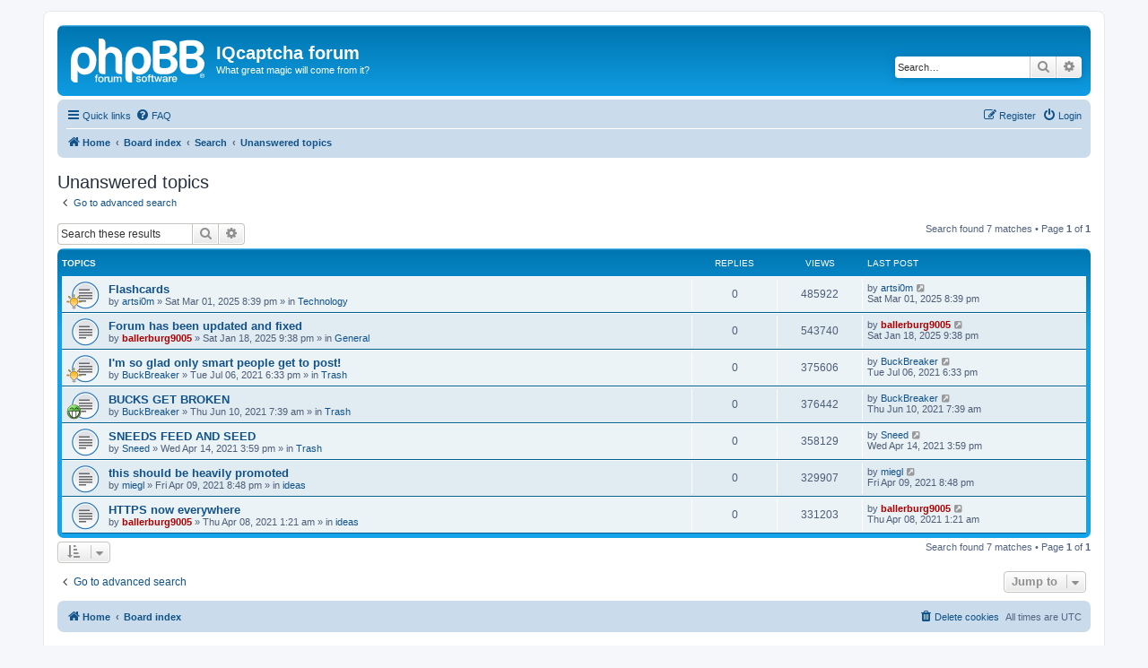

--- FILE ---
content_type: text/html; charset=UTF-8
request_url: https://iqcaptcha.us.to/forum/search.php?search_id=unanswered&sid=0a72a69a6a879e2afd84d4699703b6bb
body_size: 4743
content:
<!DOCTYPE html>
<html dir="ltr" lang="en-gb">
<head>
<meta charset="utf-8" />
<meta http-equiv="X-UA-Compatible" content="IE=edge">
<meta name="viewport" content="width=device-width, initial-scale=1" />

<title>IQcaptcha forum - Unanswered topics</title>

	<link rel="alternate" type="application/atom+xml" title="Feed - IQcaptcha forum" href="/forum/app.php/feed?sid=92b6e04b8120c0a118a75fd60f9f4059">			<link rel="alternate" type="application/atom+xml" title="Feed - New Topics" href="/forum/app.php/feed/topics?sid=92b6e04b8120c0a118a75fd60f9f4059">				

<!--
	phpBB style name: prosilver
	Based on style:   prosilver (this is the default phpBB3 style)
	Original author:  Tom Beddard ( http://www.subBlue.com/ )
	Modified by:
-->

<link href="./assets/css/font-awesome.min.css?assets_version=15" rel="stylesheet">
<link href="./styles/prosilver/theme/stylesheet.css?assets_version=15" rel="stylesheet">
<link href="./styles/prosilver/theme/en/stylesheet.css?assets_version=15" rel="stylesheet">




<!--[if lte IE 9]>
	<link href="./styles/prosilver/theme/tweaks.css?assets_version=15" rel="stylesheet">
<![endif]-->





</head>
<body id="phpbb" class="nojs notouch section-search ltr ">


<div id="wrap" class="wrap">
	<a id="top" class="top-anchor" accesskey="t"></a>
	<div id="page-header">
		<div class="headerbar" role="banner">
					<div class="inner">

			<div id="site-description" class="site-description">
		<a id="logo" class="logo" href="https://iqcaptcha.us.to/" title="Home">
					<span class="site_logo"></span>
				</a>
				<h1>IQcaptcha forum</h1>
				<p>What great magic will come from it?</p>
				<p class="skiplink"><a href="#start_here">Skip to content</a></p>
			</div>

									<div id="search-box" class="search-box search-header" role="search">
				<form action="./search.php?sid=92b6e04b8120c0a118a75fd60f9f4059" method="get" id="search">
				<fieldset>
					<input name="keywords" id="keywords" type="search" maxlength="128" title="Search for keywords" class="inputbox search tiny" size="20" value="" placeholder="Search…" />
					<button class="button button-search" type="submit" title="Search">
						<i class="icon fa-search fa-fw" aria-hidden="true"></i><span class="sr-only">Search</span>
					</button>
					<a href="./search.php?sid=92b6e04b8120c0a118a75fd60f9f4059" class="button button-search-end" title="Advanced search">
						<i class="icon fa-cog fa-fw" aria-hidden="true"></i><span class="sr-only">Advanced search</span>
					</a>
					<input type="hidden" name="sid" value="92b6e04b8120c0a118a75fd60f9f4059" />

				</fieldset>
				</form>
			</div>
						
			</div>
					</div>
				<div class="navbar" role="navigation">
	<div class="inner">

	<ul id="nav-main" class="nav-main linklist" role="menubar">

		<li id="quick-links" class="quick-links dropdown-container responsive-menu" data-skip-responsive="true">
			<a href="#" class="dropdown-trigger">
				<i class="icon fa-bars fa-fw" aria-hidden="true"></i><span>Quick links</span>
			</a>
			<div class="dropdown">
				<div class="pointer"><div class="pointer-inner"></div></div>
				<ul class="dropdown-contents" role="menu">
					
											<li class="separator"></li>
																									<li>
								<a href="./search.php?search_id=unanswered&amp;sid=92b6e04b8120c0a118a75fd60f9f4059" role="menuitem">
									<i class="icon fa-file-o fa-fw icon-gray" aria-hidden="true"></i><span>Unanswered topics</span>
								</a>
							</li>
							<li>
								<a href="./search.php?search_id=active_topics&amp;sid=92b6e04b8120c0a118a75fd60f9f4059" role="menuitem">
									<i class="icon fa-file-o fa-fw icon-blue" aria-hidden="true"></i><span>Active topics</span>
								</a>
							</li>
							<li class="separator"></li>
							<li>
								<a href="./search.php?sid=92b6e04b8120c0a118a75fd60f9f4059" role="menuitem">
									<i class="icon fa-search fa-fw" aria-hidden="true"></i><span>Search</span>
								</a>
							</li>
					
										<li class="separator"></li>

									</ul>
			</div>
		</li>

				<li data-skip-responsive="true">
			<a href="/forum/app.php/help/faq?sid=92b6e04b8120c0a118a75fd60f9f4059" rel="help" title="Frequently Asked Questions" role="menuitem">
				<i class="icon fa-question-circle fa-fw" aria-hidden="true"></i><span>FAQ</span>
			</a>
		</li>
						
			<li class="rightside"  data-skip-responsive="true">
			<a href="./ucp.php?mode=login&amp;redirect=search.php%3Fsearch_id%3Dunanswered&amp;sid=92b6e04b8120c0a118a75fd60f9f4059" title="Login" accesskey="x" role="menuitem">
				<i class="icon fa-power-off fa-fw" aria-hidden="true"></i><span>Login</span>
			</a>
		</li>
					<li class="rightside" data-skip-responsive="true">
				<a href="./ucp.php?mode=register&amp;sid=92b6e04b8120c0a118a75fd60f9f4059" role="menuitem">
					<i class="icon fa-pencil-square-o  fa-fw" aria-hidden="true"></i><span>Register</span>
				</a>
			</li>
						</ul>

	<ul id="nav-breadcrumbs" class="nav-breadcrumbs linklist navlinks" role="menubar">
				
		
		<li class="breadcrumbs" itemscope itemtype="https://schema.org/BreadcrumbList">

							<span class="crumb" itemtype="https://schema.org/ListItem" itemprop="itemListElement" itemscope><a itemprop="item" href="https://iqcaptcha.us.to/" data-navbar-reference="home"><i class="icon fa-home fa-fw" aria-hidden="true"></i><span itemprop="name">Home</span></a><meta itemprop="position" content="1" /></span>
			
							<span class="crumb" itemtype="https://schema.org/ListItem" itemprop="itemListElement" itemscope><a itemprop="item" href="./index.php?sid=92b6e04b8120c0a118a75fd60f9f4059" accesskey="h" data-navbar-reference="index"><span itemprop="name">Board index</span></a><meta itemprop="position" content="2" /></span>

											
								<span class="crumb" itemtype="https://schema.org/ListItem" itemprop="itemListElement" itemscope><a itemprop="item" href="./search.php?sid=92b6e04b8120c0a118a75fd60f9f4059"><span itemprop="name">Search</span></a><meta itemprop="position" content="3" /></span>
															
								<span class="crumb" itemtype="https://schema.org/ListItem" itemprop="itemListElement" itemscope><a itemprop="item" href="./search.php?search_id=unanswered&amp;sid=92b6e04b8120c0a118a75fd60f9f4059"><span itemprop="name">Unanswered topics</span></a><meta itemprop="position" content="4" /></span>
							
					</li>

		
					<li class="rightside responsive-search">
				<a href="./search.php?sid=92b6e04b8120c0a118a75fd60f9f4059" title="View the advanced search options" role="menuitem">
					<i class="icon fa-search fa-fw" aria-hidden="true"></i><span class="sr-only">Search</span>
				</a>
			</li>
			</ul>

	</div>
</div>
	</div>

	
	<a id="start_here" class="anchor"></a>
	<div id="page-body" class="page-body" role="main">
		
		

<h2 class="searchresults-title">Unanswered topics</h2>

	<p class="advanced-search-link">
		<a class="arrow-left" href="./search.php?sid=92b6e04b8120c0a118a75fd60f9f4059" title="Advanced search">
			<i class="icon fa-angle-left fa-fw icon-black" aria-hidden="true"></i><span>Go to advanced search</span>
		</a>
	</p>


	<div class="action-bar bar-top">

			<div class="search-box" role="search">
			<form method="post" action="./search.php?st=0&amp;sk=t&amp;sd=d&amp;sr=topics&amp;sid=92b6e04b8120c0a118a75fd60f9f4059&amp;search_id=unanswered">
			<fieldset>
				<input class="inputbox search tiny" type="search" name="add_keywords" id="add_keywords" value="" placeholder="Search these results" />
				<button class="button button-search" type="submit" title="Search">
					<i class="icon fa-search fa-fw" aria-hidden="true"></i><span class="sr-only">Search</span>
				</button>
				<a href="./search.php?sid=92b6e04b8120c0a118a75fd60f9f4059" class="button button-search-end" title="Advanced search">
					<i class="icon fa-cog fa-fw" aria-hidden="true"></i><span class="sr-only">Advanced search</span>
				</a>
			</fieldset>
			</form>
		</div>
	
		
		<div class="pagination">
						Search found 7 matches
							 &bull; Page <strong>1</strong> of <strong>1</strong>
					</div>
	</div>


		<div class="forumbg">

		<div class="inner">
		<ul class="topiclist">
			<li class="header">
				<dl class="row-item">
					<dt><div class="list-inner">Topics</div></dt>
					<dd class="posts">Replies</dd>
					<dd class="views">Views</dd>
					<dd class="lastpost"><span>Last post</span></dd>
									</dl>
			</li>
		</ul>
		<ul class="topiclist topics">

								<li class="row bg1">
				<dl class="row-item topic_read">
					<dt style="background-image: url(./images/icons/misc/thinking.gif); background-repeat: no-repeat;" title="There are no new unread posts for this topic.">
												<div class="list-inner">
																					<a href="./viewtopic.php?t=16&amp;sid=92b6e04b8120c0a118a75fd60f9f4059" class="topictitle">Flashcards</a>
																												<br />
							
															<div class="responsive-show" style="display: none;">
									Last post by <a href="./memberlist.php?mode=viewprofile&amp;u=85&amp;sid=92b6e04b8120c0a118a75fd60f9f4059" class="username">artsi0m</a> &laquo; <a href="./viewtopic.php?p=50&amp;sid=92b6e04b8120c0a118a75fd60f9f4059#p50" title="Go to last post"><time datetime="2025-03-01T20:39:38+00:00">Sat Mar 01, 2025 8:39 pm</time></a>
									<br />Posted in <a href="./viewforum.php?f=8&amp;sid=92b6e04b8120c0a118a75fd60f9f4059">Technology</a>
								</div>
														
							<div class="responsive-hide left-box">
																																by <a href="./memberlist.php?mode=viewprofile&amp;u=85&amp;sid=92b6e04b8120c0a118a75fd60f9f4059" class="username">artsi0m</a> &raquo; <time datetime="2025-03-01T20:39:38+00:00">Sat Mar 01, 2025 8:39 pm</time> &raquo; in <a href="./viewforum.php?f=8&amp;sid=92b6e04b8120c0a118a75fd60f9f4059">Technology</a>
															</div>

							
													</div>
					</dt>
					<dd class="posts">0 <dfn>Replies</dfn></dd>
					<dd class="views">485922 <dfn>Views</dfn></dd>
					<dd class="lastpost">
						<span><dfn>Last post </dfn>by <a href="./memberlist.php?mode=viewprofile&amp;u=85&amp;sid=92b6e04b8120c0a118a75fd60f9f4059" class="username">artsi0m</a>															<a href="./viewtopic.php?p=50&amp;sid=92b6e04b8120c0a118a75fd60f9f4059#p50" title="Go to last post">
									<i class="icon fa-external-link-square fa-fw icon-lightgray icon-md" aria-hidden="true"></i><span class="sr-only"></span>
								</a>
														<br /><time datetime="2025-03-01T20:39:38+00:00">Sat Mar 01, 2025 8:39 pm</time>
						</span>
					</dd>
									</dl>
			</li>
											<li class="row bg2">
				<dl class="row-item topic_read">
					<dt title="There are no new unread posts for this topic.">
												<div class="list-inner">
																					<a href="./viewtopic.php?t=15&amp;sid=92b6e04b8120c0a118a75fd60f9f4059" class="topictitle">Forum has been updated and fixed</a>
																												<br />
							
															<div class="responsive-show" style="display: none;">
									Last post by <a href="./memberlist.php?mode=viewprofile&amp;u=2&amp;sid=92b6e04b8120c0a118a75fd60f9f4059" style="color: #AA0000;" class="username-coloured">ballerburg9005</a> &laquo; <a href="./viewtopic.php?p=48&amp;sid=92b6e04b8120c0a118a75fd60f9f4059#p48" title="Go to last post"><time datetime="2025-01-18T21:38:24+00:00">Sat Jan 18, 2025 9:38 pm</time></a>
									<br />Posted in <a href="./viewforum.php?f=6&amp;sid=92b6e04b8120c0a118a75fd60f9f4059">General</a>
								</div>
														
							<div class="responsive-hide left-box">
																																by <a href="./memberlist.php?mode=viewprofile&amp;u=2&amp;sid=92b6e04b8120c0a118a75fd60f9f4059" style="color: #AA0000;" class="username-coloured">ballerburg9005</a> &raquo; <time datetime="2025-01-18T21:38:24+00:00">Sat Jan 18, 2025 9:38 pm</time> &raquo; in <a href="./viewforum.php?f=6&amp;sid=92b6e04b8120c0a118a75fd60f9f4059">General</a>
															</div>

							
													</div>
					</dt>
					<dd class="posts">0 <dfn>Replies</dfn></dd>
					<dd class="views">543740 <dfn>Views</dfn></dd>
					<dd class="lastpost">
						<span><dfn>Last post </dfn>by <a href="./memberlist.php?mode=viewprofile&amp;u=2&amp;sid=92b6e04b8120c0a118a75fd60f9f4059" style="color: #AA0000;" class="username-coloured">ballerburg9005</a>															<a href="./viewtopic.php?p=48&amp;sid=92b6e04b8120c0a118a75fd60f9f4059#p48" title="Go to last post">
									<i class="icon fa-external-link-square fa-fw icon-lightgray icon-md" aria-hidden="true"></i><span class="sr-only"></span>
								</a>
														<br /><time datetime="2025-01-18T21:38:24+00:00">Sat Jan 18, 2025 9:38 pm</time>
						</span>
					</dd>
									</dl>
			</li>
											<li class="row bg1">
				<dl class="row-item topic_read">
					<dt style="background-image: url(./images/icons/misc/thinking.gif); background-repeat: no-repeat;" title="There are no new unread posts for this topic.">
												<div class="list-inner">
																					<a href="./viewtopic.php?t=13&amp;sid=92b6e04b8120c0a118a75fd60f9f4059" class="topictitle">I'm so glad only smart people get to post!</a>
																												<br />
							
															<div class="responsive-show" style="display: none;">
									Last post by <a href="./memberlist.php?mode=viewprofile&amp;u=78&amp;sid=92b6e04b8120c0a118a75fd60f9f4059" class="username">BuckBreaker</a> &laquo; <a href="./viewtopic.php?p=38&amp;sid=92b6e04b8120c0a118a75fd60f9f4059#p38" title="Go to last post"><time datetime="2021-07-06T18:33:56+00:00">Tue Jul 06, 2021 6:33 pm</time></a>
									<br />Posted in <a href="./viewforum.php?f=12&amp;sid=92b6e04b8120c0a118a75fd60f9f4059">Trash</a>
								</div>
														
							<div class="responsive-hide left-box">
																																by <a href="./memberlist.php?mode=viewprofile&amp;u=78&amp;sid=92b6e04b8120c0a118a75fd60f9f4059" class="username">BuckBreaker</a> &raquo; <time datetime="2021-07-06T18:33:56+00:00">Tue Jul 06, 2021 6:33 pm</time> &raquo; in <a href="./viewforum.php?f=12&amp;sid=92b6e04b8120c0a118a75fd60f9f4059">Trash</a>
															</div>

							
													</div>
					</dt>
					<dd class="posts">0 <dfn>Replies</dfn></dd>
					<dd class="views">375606 <dfn>Views</dfn></dd>
					<dd class="lastpost">
						<span><dfn>Last post </dfn>by <a href="./memberlist.php?mode=viewprofile&amp;u=78&amp;sid=92b6e04b8120c0a118a75fd60f9f4059" class="username">BuckBreaker</a>															<a href="./viewtopic.php?p=38&amp;sid=92b6e04b8120c0a118a75fd60f9f4059#p38" title="Go to last post">
									<i class="icon fa-external-link-square fa-fw icon-lightgray icon-md" aria-hidden="true"></i><span class="sr-only"></span>
								</a>
														<br /><time datetime="2021-07-06T18:33:56+00:00">Tue Jul 06, 2021 6:33 pm</time>
						</span>
					</dd>
									</dl>
			</li>
											<li class="row bg2">
				<dl class="row-item topic_read">
					<dt style="background-image: url(./images/icons/smile/mrgreen.gif); background-repeat: no-repeat;" title="There are no new unread posts for this topic.">
												<div class="list-inner">
																					<a href="./viewtopic.php?t=11&amp;sid=92b6e04b8120c0a118a75fd60f9f4059" class="topictitle">BUCKS GET BROKEN</a>
																												<br />
							
															<div class="responsive-show" style="display: none;">
									Last post by <a href="./memberlist.php?mode=viewprofile&amp;u=78&amp;sid=92b6e04b8120c0a118a75fd60f9f4059" class="username">BuckBreaker</a> &laquo; <a href="./viewtopic.php?p=34&amp;sid=92b6e04b8120c0a118a75fd60f9f4059#p34" title="Go to last post"><time datetime="2021-06-10T07:39:31+00:00">Thu Jun 10, 2021 7:39 am</time></a>
									<br />Posted in <a href="./viewforum.php?f=12&amp;sid=92b6e04b8120c0a118a75fd60f9f4059">Trash</a>
								</div>
														
							<div class="responsive-hide left-box">
																																by <a href="./memberlist.php?mode=viewprofile&amp;u=78&amp;sid=92b6e04b8120c0a118a75fd60f9f4059" class="username">BuckBreaker</a> &raquo; <time datetime="2021-06-10T07:39:31+00:00">Thu Jun 10, 2021 7:39 am</time> &raquo; in <a href="./viewforum.php?f=12&amp;sid=92b6e04b8120c0a118a75fd60f9f4059">Trash</a>
															</div>

							
													</div>
					</dt>
					<dd class="posts">0 <dfn>Replies</dfn></dd>
					<dd class="views">376442 <dfn>Views</dfn></dd>
					<dd class="lastpost">
						<span><dfn>Last post </dfn>by <a href="./memberlist.php?mode=viewprofile&amp;u=78&amp;sid=92b6e04b8120c0a118a75fd60f9f4059" class="username">BuckBreaker</a>															<a href="./viewtopic.php?p=34&amp;sid=92b6e04b8120c0a118a75fd60f9f4059#p34" title="Go to last post">
									<i class="icon fa-external-link-square fa-fw icon-lightgray icon-md" aria-hidden="true"></i><span class="sr-only"></span>
								</a>
														<br /><time datetime="2021-06-10T07:39:31+00:00">Thu Jun 10, 2021 7:39 am</time>
						</span>
					</dd>
									</dl>
			</li>
											<li class="row bg1">
				<dl class="row-item topic_read">
					<dt title="There are no new unread posts for this topic.">
												<div class="list-inner">
																					<a href="./viewtopic.php?t=8&amp;sid=92b6e04b8120c0a118a75fd60f9f4059" class="topictitle">SNEEDS FEED AND SEED</a>
																												<br />
							
															<div class="responsive-show" style="display: none;">
									Last post by <a href="./memberlist.php?mode=viewprofile&amp;u=68&amp;sid=92b6e04b8120c0a118a75fd60f9f4059" class="username">Sneed</a> &laquo; <a href="./viewtopic.php?p=17&amp;sid=92b6e04b8120c0a118a75fd60f9f4059#p17" title="Go to last post"><time datetime="2021-04-14T15:59:13+00:00">Wed Apr 14, 2021 3:59 pm</time></a>
									<br />Posted in <a href="./viewforum.php?f=12&amp;sid=92b6e04b8120c0a118a75fd60f9f4059">Trash</a>
								</div>
														
							<div class="responsive-hide left-box">
																																by <a href="./memberlist.php?mode=viewprofile&amp;u=68&amp;sid=92b6e04b8120c0a118a75fd60f9f4059" class="username">Sneed</a> &raquo; <time datetime="2021-04-14T15:59:13+00:00">Wed Apr 14, 2021 3:59 pm</time> &raquo; in <a href="./viewforum.php?f=12&amp;sid=92b6e04b8120c0a118a75fd60f9f4059">Trash</a>
															</div>

							
													</div>
					</dt>
					<dd class="posts">0 <dfn>Replies</dfn></dd>
					<dd class="views">358129 <dfn>Views</dfn></dd>
					<dd class="lastpost">
						<span><dfn>Last post </dfn>by <a href="./memberlist.php?mode=viewprofile&amp;u=68&amp;sid=92b6e04b8120c0a118a75fd60f9f4059" class="username">Sneed</a>															<a href="./viewtopic.php?p=17&amp;sid=92b6e04b8120c0a118a75fd60f9f4059#p17" title="Go to last post">
									<i class="icon fa-external-link-square fa-fw icon-lightgray icon-md" aria-hidden="true"></i><span class="sr-only"></span>
								</a>
														<br /><time datetime="2021-04-14T15:59:13+00:00">Wed Apr 14, 2021 3:59 pm</time>
						</span>
					</dd>
									</dl>
			</li>
											<li class="row bg2">
				<dl class="row-item topic_read">
					<dt title="There are no new unread posts for this topic.">
												<div class="list-inner">
																					<a href="./viewtopic.php?t=6&amp;sid=92b6e04b8120c0a118a75fd60f9f4059" class="topictitle">this should be heavily promoted</a>
																												<br />
							
															<div class="responsive-show" style="display: none;">
									Last post by <a href="./memberlist.php?mode=viewprofile&amp;u=61&amp;sid=92b6e04b8120c0a118a75fd60f9f4059" class="username">miegl</a> &laquo; <a href="./viewtopic.php?p=9&amp;sid=92b6e04b8120c0a118a75fd60f9f4059#p9" title="Go to last post"><time datetime="2021-04-09T20:48:12+00:00">Fri Apr 09, 2021 8:48 pm</time></a>
									<br />Posted in <a href="./viewforum.php?f=10&amp;sid=92b6e04b8120c0a118a75fd60f9f4059">ideas</a>
								</div>
														
							<div class="responsive-hide left-box">
																																by <a href="./memberlist.php?mode=viewprofile&amp;u=61&amp;sid=92b6e04b8120c0a118a75fd60f9f4059" class="username">miegl</a> &raquo; <time datetime="2021-04-09T20:48:12+00:00">Fri Apr 09, 2021 8:48 pm</time> &raquo; in <a href="./viewforum.php?f=10&amp;sid=92b6e04b8120c0a118a75fd60f9f4059">ideas</a>
															</div>

							
													</div>
					</dt>
					<dd class="posts">0 <dfn>Replies</dfn></dd>
					<dd class="views">329907 <dfn>Views</dfn></dd>
					<dd class="lastpost">
						<span><dfn>Last post </dfn>by <a href="./memberlist.php?mode=viewprofile&amp;u=61&amp;sid=92b6e04b8120c0a118a75fd60f9f4059" class="username">miegl</a>															<a href="./viewtopic.php?p=9&amp;sid=92b6e04b8120c0a118a75fd60f9f4059#p9" title="Go to last post">
									<i class="icon fa-external-link-square fa-fw icon-lightgray icon-md" aria-hidden="true"></i><span class="sr-only"></span>
								</a>
														<br /><time datetime="2021-04-09T20:48:12+00:00">Fri Apr 09, 2021 8:48 pm</time>
						</span>
					</dd>
									</dl>
			</li>
											<li class="row bg1">
				<dl class="row-item topic_read">
					<dt title="There are no new unread posts for this topic.">
												<div class="list-inner">
																					<a href="./viewtopic.php?t=5&amp;sid=92b6e04b8120c0a118a75fd60f9f4059" class="topictitle">HTTPS now everywhere</a>
																												<br />
							
															<div class="responsive-show" style="display: none;">
									Last post by <a href="./memberlist.php?mode=viewprofile&amp;u=2&amp;sid=92b6e04b8120c0a118a75fd60f9f4059" style="color: #AA0000;" class="username-coloured">ballerburg9005</a> &laquo; <a href="./viewtopic.php?p=8&amp;sid=92b6e04b8120c0a118a75fd60f9f4059#p8" title="Go to last post"><time datetime="2021-04-08T01:21:20+00:00">Thu Apr 08, 2021 1:21 am</time></a>
									<br />Posted in <a href="./viewforum.php?f=10&amp;sid=92b6e04b8120c0a118a75fd60f9f4059">ideas</a>
								</div>
														
							<div class="responsive-hide left-box">
																																by <a href="./memberlist.php?mode=viewprofile&amp;u=2&amp;sid=92b6e04b8120c0a118a75fd60f9f4059" style="color: #AA0000;" class="username-coloured">ballerburg9005</a> &raquo; <time datetime="2021-04-08T01:21:20+00:00">Thu Apr 08, 2021 1:21 am</time> &raquo; in <a href="./viewforum.php?f=10&amp;sid=92b6e04b8120c0a118a75fd60f9f4059">ideas</a>
															</div>

							
													</div>
					</dt>
					<dd class="posts">0 <dfn>Replies</dfn></dd>
					<dd class="views">331203 <dfn>Views</dfn></dd>
					<dd class="lastpost">
						<span><dfn>Last post </dfn>by <a href="./memberlist.php?mode=viewprofile&amp;u=2&amp;sid=92b6e04b8120c0a118a75fd60f9f4059" style="color: #AA0000;" class="username-coloured">ballerburg9005</a>															<a href="./viewtopic.php?p=8&amp;sid=92b6e04b8120c0a118a75fd60f9f4059#p8" title="Go to last post">
									<i class="icon fa-external-link-square fa-fw icon-lightgray icon-md" aria-hidden="true"></i><span class="sr-only"></span>
								</a>
														<br /><time datetime="2021-04-08T01:21:20+00:00">Thu Apr 08, 2021 1:21 am</time>
						</span>
					</dd>
									</dl>
			</li>
							</ul>

		</div>
	</div>
	

<div class="action-bar bottom">
		<form method="post" action="./search.php?st=0&amp;sk=t&amp;sd=d&amp;sr=topics&amp;sid=92b6e04b8120c0a118a75fd60f9f4059&amp;search_id=unanswered">
		<div class="dropdown-container dropdown-container-left dropdown-button-control sort-tools">
	<span title="Display and sorting options" class="button button-secondary dropdown-trigger dropdown-select">
		<i class="icon fa-sort-amount-asc fa-fw" aria-hidden="true"></i>
		<span class="caret"><i class="icon fa-sort-down fa-fw" aria-hidden="true"></i></span>
	</span>
	<div class="dropdown hidden">
		<div class="pointer"><div class="pointer-inner"></div></div>
		<div class="dropdown-contents">
			<fieldset class="display-options">
							<label>Display: <select name="st" id="st"><option value="0" selected="selected">All results</option><option value="1">1 day</option><option value="7">7 days</option><option value="14">2 weeks</option><option value="30">1 month</option><option value="90">3 months</option><option value="180">6 months</option><option value="365">1 year</option></select></label>
								<label>Sort by: <select name="sk" id="sk"><option value="a">Author</option><option value="t" selected="selected">Post time</option><option value="f">Forum</option><option value="i">Topic title</option><option value="s">Post subject</option></select></label>
				<label>Direction: <select name="sd" id="sd"><option value="a">Ascending</option><option value="d" selected="selected">Descending</option></select></label>
								<hr class="dashed" />
				<input type="submit" class="button2" name="sort" value="Go" />
						</fieldset>
		</div>
	</div>
</div>
	</form>
		
	<div class="pagination">
		Search found 7 matches
					 &bull; Page <strong>1</strong> of <strong>1</strong>
			</div>
</div>

<div class="action-bar actions-jump">
		<p class="jumpbox-return">
		<a class="left-box arrow-left" href="./search.php?sid=92b6e04b8120c0a118a75fd60f9f4059" title="Advanced search" accesskey="r">
			<i class="icon fa-angle-left fa-fw icon-black" aria-hidden="true"></i><span>Go to advanced search</span>
		</a>
	</p>
	
		<div class="jumpbox dropdown-container dropdown-container-right dropdown-up dropdown-left dropdown-button-control" id="jumpbox">
			<span title="Jump to" class="button button-secondary dropdown-trigger dropdown-select">
				<span>Jump to</span>
				<span class="caret"><i class="icon fa-sort-down fa-fw" aria-hidden="true"></i></span>
			</span>
		<div class="dropdown">
			<div class="pointer"><div class="pointer-inner"></div></div>
			<ul class="dropdown-contents">
																				<li><a href="./viewforum.php?f=4&amp;sid=92b6e04b8120c0a118a75fd60f9f4059" class="jumpbox-cat-link"> <span> General</span></a></li>
																<li><a href="./viewforum.php?f=6&amp;sid=92b6e04b8120c0a118a75fd60f9f4059" class="jumpbox-sub-link"><span class="spacer"></span> <span>&#8627; &nbsp; General</span></a></li>
																<li><a href="./viewforum.php?f=8&amp;sid=92b6e04b8120c0a118a75fd60f9f4059" class="jumpbox-sub-link"><span class="spacer"></span> <span>&#8627; &nbsp; Technology</span></a></li>
																<li><a href="./viewforum.php?f=7&amp;sid=92b6e04b8120c0a118a75fd60f9f4059" class="jumpbox-sub-link"><span class="spacer"></span> <span>&#8627; &nbsp; Philosophy</span></a></li>
																<li><a href="./viewforum.php?f=5&amp;sid=92b6e04b8120c0a118a75fd60f9f4059" class="jumpbox-sub-link"><span class="spacer"></span> <span>&#8627; &nbsp; Politics</span></a></li>
																<li><a href="./viewforum.php?f=12&amp;sid=92b6e04b8120c0a118a75fd60f9f4059" class="jumpbox-sub-link"><span class="spacer"></span> <span>&#8627; &nbsp; Trash</span></a></li>
																<li><a href="./viewforum.php?f=3&amp;sid=92b6e04b8120c0a118a75fd60f9f4059" class="jumpbox-cat-link"> <span> IQcaptcha support</span></a></li>
																<li><a href="./viewforum.php?f=9&amp;sid=92b6e04b8120c0a118a75fd60f9f4059" class="jumpbox-sub-link"><span class="spacer"></span> <span>&#8627; &nbsp; help</span></a></li>
																<li><a href="./viewforum.php?f=10&amp;sid=92b6e04b8120c0a118a75fd60f9f4059" class="jumpbox-sub-link"><span class="spacer"></span> <span>&#8627; &nbsp; ideas</span></a></li>
																<li><a href="./viewforum.php?f=11&amp;sid=92b6e04b8120c0a118a75fd60f9f4059" class="jumpbox-sub-link"><span class="spacer"></span> <span>&#8627; &nbsp; issues</span></a></li>
											</ul>
		</div>
	</div>

	</div>

			</div>


<div id="page-footer" class="page-footer" role="contentinfo">
	<div class="navbar" role="navigation">
	<div class="inner">

	<ul id="nav-footer" class="nav-footer linklist" role="menubar">
		<li class="breadcrumbs">
							<span class="crumb"><a href="https://iqcaptcha.us.to/" data-navbar-reference="home"><i class="icon fa-home fa-fw" aria-hidden="true"></i><span>Home</span></a></span>									<span class="crumb"><a href="./index.php?sid=92b6e04b8120c0a118a75fd60f9f4059" data-navbar-reference="index"><span>Board index</span></a></span>					</li>
		
				<li class="rightside">All times are <span title="UTC">UTC</span></li>
							<li class="rightside">
				<a href="/forum/app.php/user/delete_cookies?sid=92b6e04b8120c0a118a75fd60f9f4059" data-ajax="true" data-refresh="true" role="menuitem">
					<i class="icon fa-trash fa-fw" aria-hidden="true"></i><span>Delete cookies</span>
				</a>
			</li>
														</ul>

	</div>
</div>

	<div class="copyright">
				<p class="footer-row">
			<span class="footer-copyright">Powered by <a href="https://www.phpbb.com/">phpBB</a>&reg; Forum Software &copy; phpBB Limited</span>
		</p>
						<p class="footer-row" role="menu">
			<a class="footer-link" href="./ucp.php?mode=privacy&amp;sid=92b6e04b8120c0a118a75fd60f9f4059" title="Privacy" role="menuitem">
				<span class="footer-link-text">Privacy</span>
			</a>
			|
			<a class="footer-link" href="./ucp.php?mode=terms&amp;sid=92b6e04b8120c0a118a75fd60f9f4059" title="Terms" role="menuitem">
				<span class="footer-link-text">Terms</span>
			</a>
		</p>
					</div>

	<div id="darkenwrapper" class="darkenwrapper" data-ajax-error-title="AJAX error" data-ajax-error-text="Something went wrong when processing your request." data-ajax-error-text-abort="User aborted request." data-ajax-error-text-timeout="Your request timed out; please try again." data-ajax-error-text-parsererror="Something went wrong with the request and the server returned an invalid reply.">
		<div id="darken" class="darken">&nbsp;</div>
	</div>

	<div id="phpbb_alert" class="phpbb_alert" data-l-err="Error" data-l-timeout-processing-req="Request timed out.">
		<a href="#" class="alert_close">
			<i class="icon fa-times-circle fa-fw" aria-hidden="true"></i>
		</a>
		<h3 class="alert_title">&nbsp;</h3><p class="alert_text"></p>
	</div>
	<div id="phpbb_confirm" class="phpbb_alert">
		<a href="#" class="alert_close">
			<i class="icon fa-times-circle fa-fw" aria-hidden="true"></i>
		</a>
		<div class="alert_text"></div>
	</div>
</div>

</div>

<div>
	<a id="bottom" class="anchor" accesskey="z"></a>
	</div>

<script src="./assets/javascript/jquery-3.7.1.min.js?assets_version=15"></script>
<script src="./assets/javascript/core.js?assets_version=15"></script>



<script src="./styles/prosilver/template/forum_fn.js?assets_version=15"></script>
<script src="./styles/prosilver/template/ajax.js?assets_version=15"></script>



</body>
</html>
